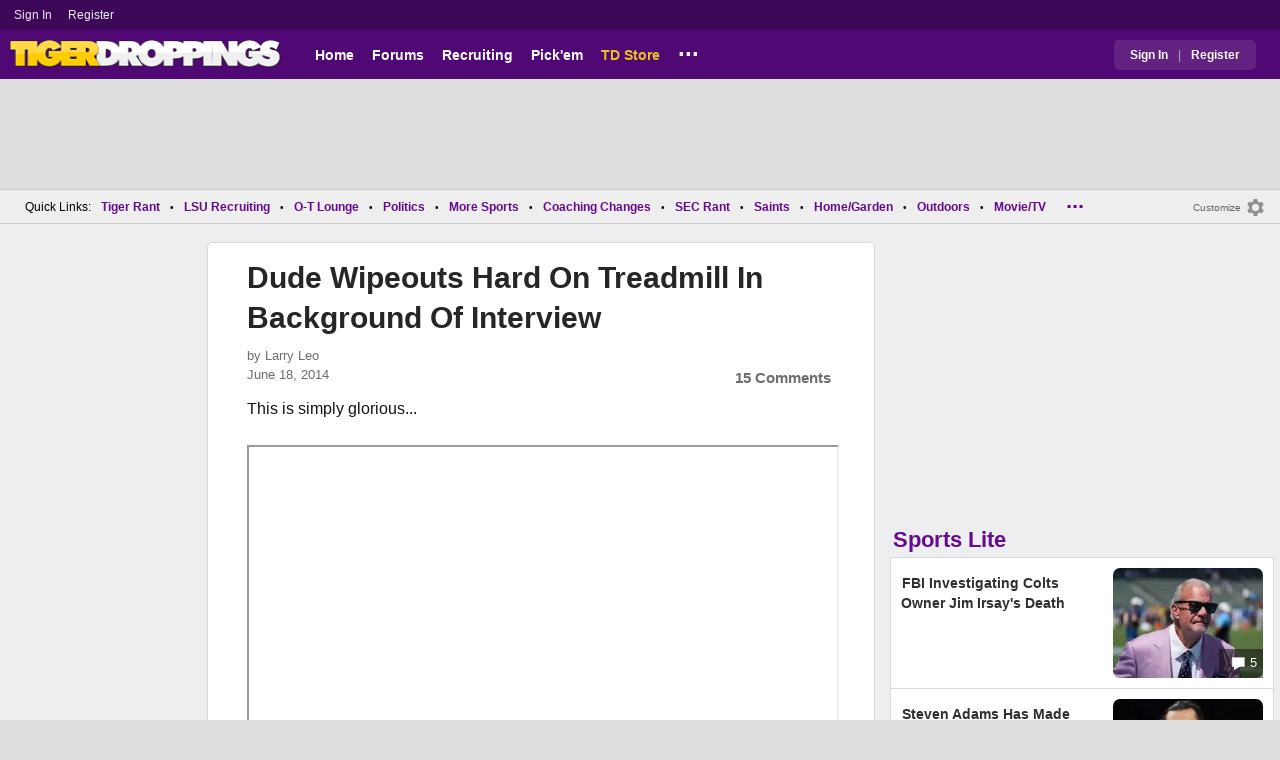

--- FILE ---
content_type: application/javascript; charset=utf-8
request_url: https://fundingchoicesmessages.google.com/f/AGSKWxV7niX7pC4Y3vJhtyUElmQBksH_3qgX4Gg_8u1-G-2SLlLCKggbpm_5ksddWWtoM8xyl7164a-hEH7U8Ol-dV_kmLrroRvWq32knubg656isCYanzUnyZvtHpmiVbrsONmuzqkNT4QGc0dDILeMbglbhNgSlbnnUFbCyU0JBAjo-VQqh458owXn0R3j/_/SWMAdPlayer.?ad.vid=&adclient=/p?zoneId=/ads-vast-
body_size: -1288
content:
window['475aa74e-3813-4cc7-91fb-a0c269004645'] = true;